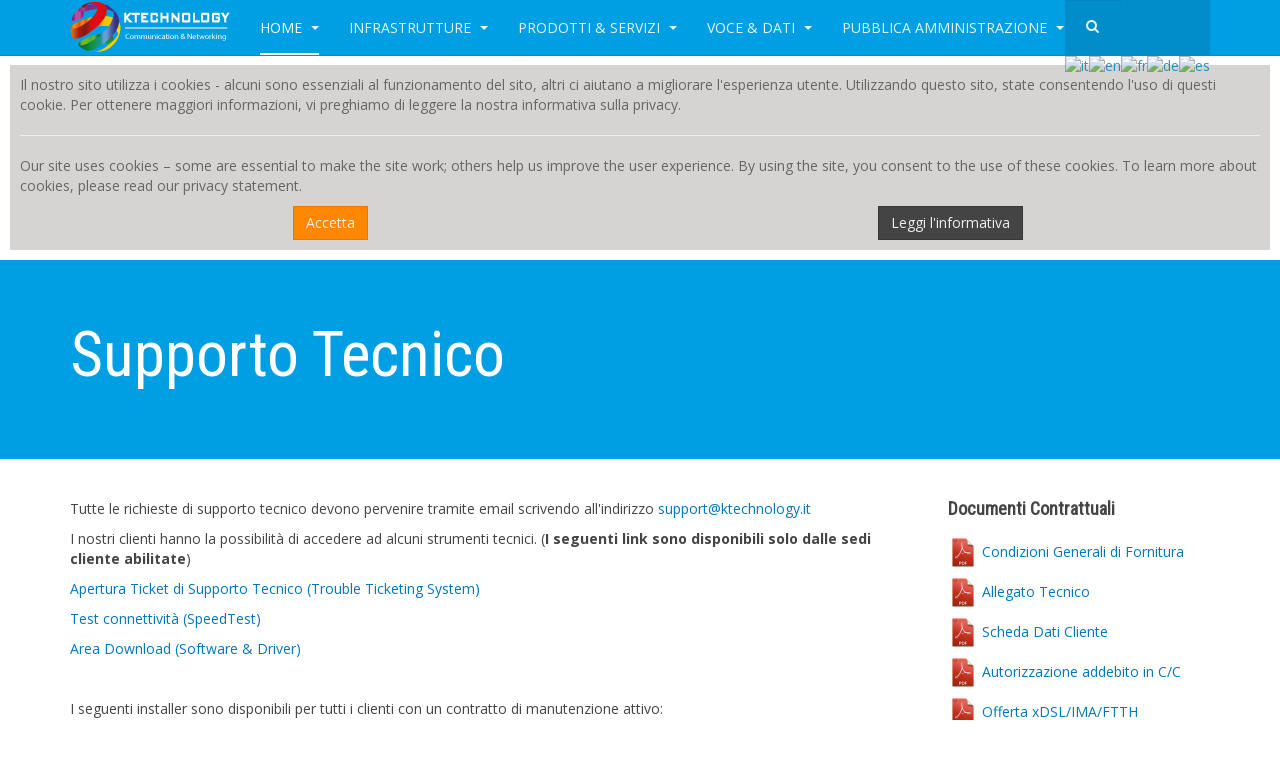

--- FILE ---
content_type: text/html; charset=utf-8
request_url: http://ktechnology.it/home/supporto-tecnico
body_size: 8111
content:

<!DOCTYPE html>
<html lang="it-it" dir="ltr"
	  class='com_content view-article itemid-221 j39 mm-hover '>

<head>
	<base href="http://ktechnology.it/home/supporto-tecnico" />
	<meta http-equiv="content-type" content="text/html; charset=utf-8" />
	<meta name="author" content="Super User" />
	<meta name="generator" content="Joomla! - Open Source Content Management" />
	<title>Supporto Tecnico - http://www.ktechnology.it</title>
	<link href="/templates/purity_iii/favicon.ico" rel="shortcut icon" type="image/vnd.microsoft.icon" />
	<link href="http://ktechnology.it/component/search/?Itemid=221&amp;format=opensearch" rel="search" title="Vai http://www.ktechnology.it" type="application/opensearchdescription+xml" />
	<link href="/templates/purity_iii/local/css/themes/tema-cyano/bootstrap.css" rel="stylesheet" type="text/css" />
	<link href="/media/system/css/modal.css?7798247e075f4889f7b6ff29fd6d93b9" rel="stylesheet" type="text/css" />
	<link href="/media/com_attachments/css/attachments_hide.css" rel="stylesheet" type="text/css" />
	<link href="/media/com_attachments/css/attachments_list.css" rel="stylesheet" type="text/css" />
	<link href="/cache/widgetkit/widgetkit-c1e992ce.css" rel="stylesheet" type="text/css" />
	<link href="/templates/system/css/system.css" rel="stylesheet" type="text/css" />
	<link href="/templates/purity_iii/local/css/themes/tema-cyano/template.css" rel="stylesheet" type="text/css" />
	<link href="/templates/purity_iii/local/css/themes/tema-cyano/megamenu.css" rel="stylesheet" type="text/css" />
	<link href="/templates/purity_iii/fonts/font-awesome/css/font-awesome.min.css" rel="stylesheet" type="text/css" />
	<link href="/templates/purity_iii/css/custom.css" rel="stylesheet" type="text/css" />
	<link href="/templates/purity_iii/local/css/themes/tema-cyano/layouts/corporate.css" rel="stylesheet" type="text/css" />
	<link href="http://www.ktechnology.it/plugins/system/fmalertcookies/assets/css/bootstrap.min.css" rel="stylesheet" type="text/css" />
	<link href="http://www.ktechnology.it/plugins/system/fmalertcookies/assets/css/custom.css" rel="stylesheet" type="text/css" />
	<style type="text/css">

#goog-gt-tt {display:none !important;}
.goog-te-banner-frame {display:none !important;}
.goog-te-menu-value:hover {text-decoration:none !important;}
body {top:0 !important;}
#google_translate_element2 {display:none!important;}

            a.flag {text-decoration:none;}
            a.flag img {vertical-align:middle;padding:0;margin:0;border:0;display:inline;height:16px;opacity:0.8;}
            a.flag:hover img {opacity:1;}
            a.flag span {margin-right:5px;font-size:15px;vertical-align:middle;}
        
	</style>
	<script type="application/json" class="joomla-script-options new">{"csrf.token":"d84edd1c2f834927ea9d927f33822efc","system.paths":{"root":"","base":""}}</script>
	<script src="/media/system/js/mootools-core.js?7798247e075f4889f7b6ff29fd6d93b9" type="text/javascript"></script>
	<script src="/media/system/js/core.js?7798247e075f4889f7b6ff29fd6d93b9" type="text/javascript"></script>
	<script src="/media/system/js/mootools-more.js?7798247e075f4889f7b6ff29fd6d93b9" type="text/javascript"></script>
	<script src="/media/system/js/modal.js?7798247e075f4889f7b6ff29fd6d93b9" type="text/javascript"></script>
	<script src="/media/jui/js/jquery.min.js?7798247e075f4889f7b6ff29fd6d93b9" type="text/javascript"></script>
	<script src="/media/jui/js/jquery-noconflict.js?7798247e075f4889f7b6ff29fd6d93b9" type="text/javascript"></script>
	<script src="/media/jui/js/jquery-migrate.min.js?7798247e075f4889f7b6ff29fd6d93b9" type="text/javascript"></script>
	<script src="/media/com_attachments/js/attachments_refresh.js" type="text/javascript"></script>
	<script src="/plugins/system/t3/base-bs3/bootstrap/js/bootstrap.js?7798247e075f4889f7b6ff29fd6d93b9" type="text/javascript"></script>
	<script src="/media/system/js/caption.js?7798247e075f4889f7b6ff29fd6d93b9" type="text/javascript"></script>
	<script src="/cache/widgetkit/widgetkit-7cccdf83.js" type="text/javascript"></script>
	<script src="/plugins/system/t3/base-bs3/js/jquery.tap.min.js" type="text/javascript"></script>
	<script src="/plugins/system/t3/base-bs3/js/script.js" type="text/javascript"></script>
	<script src="/plugins/system/t3/base-bs3/js/menu.js" type="text/javascript"></script>
	<script src="/templates/purity_iii/js/script.js" type="text/javascript"></script>
	<script src="/plugins/system/t3/base-bs3/js/nav-collapse.js" type="text/javascript"></script>
	<script type="text/javascript">

		jQuery(function($) {
			SqueezeBox.initialize({});
			initSqueezeBox();
			$(document).on('subform-row-add', initSqueezeBox);

			function initSqueezeBox(event, container)
			{
				SqueezeBox.assign($(container || document).find('a.modal').get(), {
					parse: 'rel'
				});
			}
		});

		window.jModalClose = function () {
			SqueezeBox.close();
		};

		// Add extra modal close functionality for tinyMCE-based editors
		document.onreadystatechange = function () {
			if (document.readyState == 'interactive' && typeof tinyMCE != 'undefined' && tinyMCE)
			{
				if (typeof window.jModalClose_no_tinyMCE === 'undefined')
				{
					window.jModalClose_no_tinyMCE = typeof(jModalClose) == 'function'  ?  jModalClose  :  false;

					jModalClose = function () {
						if (window.jModalClose_no_tinyMCE) window.jModalClose_no_tinyMCE.apply(this, arguments);
						tinyMCE.activeEditor.windowManager.close();
					};
				}

				if (typeof window.SqueezeBoxClose_no_tinyMCE === 'undefined')
				{
					if (typeof(SqueezeBox) == 'undefined')  SqueezeBox = {};
					window.SqueezeBoxClose_no_tinyMCE = typeof(SqueezeBox.close) == 'function'  ?  SqueezeBox.close  :  false;

					SqueezeBox.close = function () {
						if (window.SqueezeBoxClose_no_tinyMCE)  window.SqueezeBoxClose_no_tinyMCE.apply(this, arguments);
						tinyMCE.activeEditor.windowManager.close();
					};
				}
			}
		};
		jQuery(function($){ initTooltips(); $("body").on("subform-row-add", initTooltips); function initTooltips (event, container) { container = container || document;$(container).find(".hasTooltip").tooltip({"html": true,"container": "body"});} });jQuery(window).on('load',  function() {
				new JCaption('img.caption');
			});
	</script>

	
<!-- META FOR IOS & HANDHELD -->
	<meta name="viewport" content="width=device-width, initial-scale=1.0, maximum-scale=1.0, user-scalable=no"/>
	<style type="text/stylesheet">
		@-webkit-viewport   { width: device-width; }
		@-moz-viewport      { width: device-width; }
		@-ms-viewport       { width: device-width; }
		@-o-viewport        { width: device-width; }
		@viewport           { width: device-width; }
	</style>
	<script type="text/javascript">
		//<![CDATA[
		if (navigator.userAgent.match(/IEMobile\/10\.0/)) {
			var msViewportStyle = document.createElement("style");
			msViewportStyle.appendChild(
				document.createTextNode("@-ms-viewport{width:auto!important}")
			);
			document.getElementsByTagName("head")[0].appendChild(msViewportStyle);
		}
		//]]>
	</script>
<meta name="HandheldFriendly" content="true"/>
<meta name="apple-mobile-web-app-capable" content="YES"/>
<!-- //META FOR IOS & HANDHELD -->




<!-- Le HTML5 shim and media query for IE8 support -->
<!--[if lt IE 9]>
<script src="//html5shim.googlecode.com/svn/trunk/html5.js"></script>
<script type="text/javascript" src="/plugins/system/t3/base-bs3/js/respond.min.js"></script>
<![endif]-->

<!-- You can add Google Analytics here or use T3 Injection feature -->

<!--[if lt IE 9]>
<link rel="stylesheet" href="/templates/purity_iii/css/ie8.css" type="text/css" />
<![endif]-->
<link href='https://fonts.googleapis.com/css?family=Roboto+Condensed' rel='stylesheet' type='text/css'>
<link href='https://fonts.googleapis.com/css?family=Alegreya+Sans' rel='stylesheet' type='text/css'>
<link href='https://fonts.googleapis.com/css?family=Monda:400,700' rel='stylesheet' type='text/css'>
<link href='https://fonts.googleapis.com/css?family=Open+Sans:400,700,400italic,700italic' rel='stylesheet' type='text/css'>
</head>

<body><!--googleoff: all--><div class="cadre_alert_cookies" id="cadre_alert_cookies" style="opacity:1;text-align:left; margin:10px;"><div class="cadre_inner_alert_cookies" style="display: inline-block;width: 100%;margin:auto;max-width:100%;background-color: #d6d3d3;border: 0px solid #eeeeee;"><div class="cadre_inner_texte_alert_cookies" style="display: inline-block;padding:10px;color: #666666"><div class="cadre_texte "><p>Il nostro sito utilizza i cookies - alcuni sono essenziali al funzionamento del sito, altri ci aiutano a migliorare l'esperienza utente. Utilizzando questo sito, state consentendo l'uso di questi cookie. Per ottenere maggiori informazioni, vi preghiamo di leggere la nostra informativa sulla privacy.</p>
<hr />
<p>Our site uses cookies &ndash; some are essential to make the site work; others help us improve the user experience. By using the site, you consent to the use of these cookies. To learn more about cookies, please read our privacy statement.</p></div><div class="cadre_bouton "><div class=" col-md-6 col-sm-6 btn_close" style="margin:0;text-align:center"><button onclick="CloseCadreAlertCookie();" style="color:#eeeeee" class="btn btn-warning  popup-modal-dismiss">Accetta</button></div><div class=" col-md-6 col-sm-6 btn_readmore" style="margin:0;text-align:center"><a style="color:#eeeeee" class="btn btn-inverse  read_more" href="/home/cookie-privacy">Leggi l'informativa</a></div></div></div></div></div><!--googleon: all--><script type="text/javascript">/*<![CDATA[*/var name = "fmalertcookies" + "=";var ca = document.cookie.split(";");var acceptCookie = false;for(var i=0; i<ca.length; i++) {var c = ca[i];while (c.charAt(0)==" ") c = c.substring(1);if (c.indexOf(name) == 0){ acceptCookie = true; document.getElementById("cadre_alert_cookies").style.display="none";}}if(!acceptCookie) { ;for(var i=0; i<ca.length; i++) {var c1 = ca[i];document.cookie= c1+'; expires=Thu, 01 Jan 1970 00:00:00 GMT; path=/';}}var d = new Date();d.setTime(d.getTime() + (30*(24*60*60*1000)));var expires_cookie = "expires="+d.toUTCString();function CloseCadreAlertCookie(){document.getElementById('cadre_alert_cookies').style.display='none'; document.cookie='fmalertcookies=true; '+expires_cookie+'; path=/';}/*]]>*/</script>

<div class="t3-wrapper corporate"> <!-- Need this wrapper for off-canvas menu. Remove if you don't use of-canvas -->

	
<!-- MAIN NAVIGATION -->
<header id="t3-mainnav" class="wrap navbar navbar-default navbar-fixed-top t3-mainnav">

	<!-- OFF-CANVAS -->
		<!-- //OFF-CANVAS -->

	<div class="container">

		<!-- NAVBAR HEADER -->
		<div class="navbar-header">

			<!-- LOGO -->
			<div class="logo logo-image">
				<div class="logo-image">
					<a href="/" title="KTECHNOLOGY">
													<img class="logo-img" src="/images/img_sito/test-logo-piccolo2017-DEFINITIVO-sfondo-blu.png" alt="KTECHNOLOGY" />
						
												
						<span>KTECHNOLOGY</span>
					</a>
				</div>
			</div>
			<!-- //LOGO -->

											<button type="button" class="navbar-toggle" data-toggle="collapse" data-target=".t3-navbar-collapse">
					<i class="fa fa-bars"></i>
				</button>
			
	    	    <!-- HEAD SEARCH -->
	    <div class="head-search">     
	      <form class="form-search" action="/home/supporto-tecnico" method="post">
	<div class="search">
		<label for="mod-search-searchword">Cerca...</label><i class="fa fa-search"></i><input name="searchword" id="mod-search-searchword" maxlength="200"  class="form-control " type="text" size="20" />	<input type="hidden" name="task" value="search" />
	<input type="hidden" name="option" value="com_search" />
	<input type="hidden" name="Itemid" value="221" />
	</div>
</form>


<script type="text/javascript">
/* <![CDATA[ */
function GTranslateGetCurrentLang() {var keyValue = document.cookie.match('(^|;) ?googtrans=([^;]*)(;|$)');return keyValue ? keyValue[2].split('/')[2] : null;}
function GTranslateFireEvent(element,event){try{if(document.createEventObject){var evt=document.createEventObject();element.fireEvent('on'+event,evt)}else{var evt=document.createEvent('HTMLEvents');evt.initEvent(event,true,true);element.dispatchEvent(evt)}}catch(e){}}
function doGTranslate(lang_pair){if(lang_pair.value)lang_pair=lang_pair.value;if(lang_pair=='')return;var lang=lang_pair.split('|')[1];if(GTranslateGetCurrentLang() == null && lang == lang_pair.split('|')[0])return;var teCombo;var sel=document.getElementsByTagName('select');for(var i=0;i<sel.length;i++)if(sel[i].className=='goog-te-combo')teCombo=sel[i];if(document.getElementById('google_translate_element2')==null||document.getElementById('google_translate_element2').innerHTML.length==0||teCombo.length==0||teCombo.innerHTML.length==0){setTimeout(function(){doGTranslate(lang_pair)},500)}else{teCombo.value=lang;GTranslateFireEvent(teCombo,'change');GTranslateFireEvent(teCombo,'change')}}
/* ]]> */
</script>
<div id="google_translate_element2"></div>
<script type="text/javascript">function googleTranslateElementInit2() {new google.translate.TranslateElement({pageLanguage: 'it', autoDisplay: false}, 'google_translate_element2');}</script>
<script type="text/javascript" src="//translate.google.com/translate_a/element.js?cb=googleTranslateElementInit2"></script>

<a href="#" onclick="doGTranslate('it|it');return false;" title="Italian" class="flag nturl notranslate"><img src="/modules/mod_gtranslate/tmpl/lang/16/it.png" height="16" width="16" alt="it" /></a><a href="#" onclick="doGTranslate('it|en');return false;" title="English" class="flag nturl notranslate"><img src="/modules/mod_gtranslate/tmpl/lang/16/en.png" height="16" width="16" alt="en" /></a><a href="#" onclick="doGTranslate('it|fr');return false;" title="French" class="flag nturl notranslate"><img src="/modules/mod_gtranslate/tmpl/lang/16/fr.png" height="16" width="16" alt="fr" /></a><a href="#" onclick="doGTranslate('it|de');return false;" title="German" class="flag nturl notranslate"><img src="/modules/mod_gtranslate/tmpl/lang/16/de.png" height="16" width="16" alt="de" /></a><a href="#" onclick="doGTranslate('it|es');return false;" title="Spanish" class="flag nturl notranslate"><img src="/modules/mod_gtranslate/tmpl/lang/16/es.png" height="16" width="16" alt="es" /></a>
	    </div>
	    <!-- //HEAD SEARCH -->
	    
		</div>
		<!-- //NAVBAR HEADER -->

		<!-- NAVBAR MAIN -->
				<nav class="t3-navbar-collapse navbar-collapse collapse"></nav>
		
		<nav class="t3-navbar navbar-collapse collapse">
			<div  class="t3-megamenu"  data-responsive="true">
<ul itemscope itemtype="http://www.schema.org/SiteNavigationElement" class="nav navbar-nav level0">
<li itemprop='name' class="active dropdown mega" data-id="101" data-level="1">
<a itemprop='url' class=" dropdown-toggle"  href="/"   data-target="#" data-toggle="dropdown">HOME <em class="caret"></em></a>

<div class="nav-child dropdown-menu mega-dropdown-menu"  ><div class="mega-dropdown-inner">
<div class="row">
<div class="col-xs-12 mega-col-nav" data-width="12"><div class="mega-inner">
<ul itemscope itemtype="http://www.schema.org/SiteNavigationElement" class="mega-nav level1">
<li itemprop='name'  data-id="171" data-level="2">
<a itemprop='url' class=""  href="/home/chi-siamo"   data-target="#">Chi siamo </a>

</li>
<li itemprop='name'  data-id="220" data-level="2">
<a itemprop='url' class=""  href="/home/offerta-wholesale"   data-target="#">Offerta Wholesale </a>

</li>
<li itemprop='name' class="current active" data-id="221" data-level="2">
<a itemprop='url' class=""  href="/home/supporto-tecnico"   data-target="#">Supporto Tecnico </a>

</li>
<li itemprop='name'  data-id="276" data-level="2">
<a itemprop='url' class=""  href="/home/support-download"   data-target="#">Support Download </a>

</li>
<li itemprop='name'  data-id="136" data-level="2">
<a itemprop='url' class=""  href="/home/cookie-privacy"   data-target="#">Cookie &amp; Privacy </a>

</li>
</ul>
</div></div>
</div>
</div></div>
</li>
<li itemprop='name' class="dropdown mega" data-id="212" data-level="1">
<a itemprop='url' class=" dropdown-toggle"  href="/infrastrutture"   data-target="#" data-toggle="dropdown">INFRASTRUTTURE <em class="caret"></em></a>

<div class="nav-child dropdown-menu mega-dropdown-menu"  ><div class="mega-dropdown-inner">
<div class="row">
<div class="col-xs-12 mega-col-nav" data-width="12"><div class="mega-inner">
<ul itemscope itemtype="http://www.schema.org/SiteNavigationElement" class="mega-nav level1">
<li itemprop='name'  data-id="216" data-level="2">
<a itemprop='url' class=""  href="/infrastrutture/infrastrutture-di-rete"   data-target="#">Infrastrutture di Rete </a>

</li>
<li itemprop='name'  data-id="217" data-level="2">
<a itemprop='url' class=""  href="/infrastrutture/infrastrutture-wireless"   data-target="#">Infrastrutture Wireless </a>

</li>
<li itemprop='name'  data-id="244" data-level="2">
<a itemprop='url' class=""  href="/infrastrutture/infrastrutture-virtuali"   data-target="#">Infrastrutture Virtuali </a>

</li>
<li itemprop='name'  data-id="218" data-level="2">
<a itemprop='url' class=""  href="/infrastrutture/sicurezza-e-accessi"   data-target="#">Sicurezza e Accessi </a>

</li>
</ul>
</div></div>
</div>
</div></div>
</li>
<li itemprop='name' class="dropdown mega" data-id="214" data-level="1">
<a itemprop='url' class=" dropdown-toggle"  href="/prodotti-servizi"   data-target="#" data-toggle="dropdown">PRODOTTI &amp; SERVIZI <em class="caret"></em></a>

<div class="nav-child dropdown-menu mega-dropdown-menu"  ><div class="mega-dropdown-inner">
<div class="row">
<div class="col-xs-12 mega-col-nav" data-width="12"><div class="mega-inner">
<ul itemscope itemtype="http://www.schema.org/SiteNavigationElement" class="mega-nav level1">
<li itemprop='name'  data-id="245" data-level="2">
<a itemprop='url' class=""  href="/prodotti-servizi/recupero-dati"   data-target="#">Servizi IT </a>

</li>
<li itemprop='name'  data-id="246" data-level="2">
<a itemprop='url' class=""  href="/prodotti-servizi/hw-ricondizionato"   data-target="#">HW Ricondizionato </a>

</li>
<li itemprop='name'  data-id="219" data-level="2">
<a itemprop='url' class=""  href="/prodotti-servizi/infrastrutture-voce"   data-target="#">Collaborazione </a>

</li>
</ul>
</div></div>
</div>
</div></div>
</li>
<li itemprop='name' class="dropdown mega" data-id="215" data-level="1">
<a itemprop='url' class=" dropdown-toggle"  href="/voce-dati"   data-target="#" data-toggle="dropdown">VOCE &amp; DATI <em class="caret"></em></a>

<div class="nav-child dropdown-menu mega-dropdown-menu"  ><div class="mega-dropdown-inner">
<div class="row">
<div class="col-xs-12 mega-col-nav" data-width="12"><div class="mega-inner">
<ul itemscope itemtype="http://www.schema.org/SiteNavigationElement" class="mega-nav level1">
<li itemprop='name'  data-id="241" data-level="2">
<a itemprop='url' class=""  href="/voce-dati/servizi-voce"   data-target="#">Servizi Voce </a>

</li>
<li itemprop='name'  data-id="242" data-level="2">
<a itemprop='url' class=""  href="/voce-dati/servizi-di-connettivita"   data-target="#">Servizi di Connettività </a>

</li>
<li itemprop='name'  data-id="252" data-level="2">
<a itemprop='url' class=""  href="/voce-dati/servizi-cloud"   data-target="#">Servizi CLOUD </a>

</li>
</ul>
</div></div>
</div>
</div></div>
</li>
<li itemprop='name' class="dropdown mega" data-id="240" data-level="1">
<a itemprop='url' class=" dropdown-toggle"  href="/pubblica-amministrazione"   data-target="#" data-toggle="dropdown">PUBBLICA AMMINISTRAZIONE <em class="caret"></em></a>

<div class="nav-child dropdown-menu mega-dropdown-menu"  ><div class="mega-dropdown-inner">
<div class="row">
<div class="col-xs-12 mega-col-nav" data-width="12"><div class="mega-inner">
<ul itemscope itemtype="http://www.schema.org/SiteNavigationElement" class="mega-nav level1">
<li itemprop='name'  data-id="253" data-level="2">
<a itemprop='url' class=""  href="/pubblica-amministrazione/servizi-per-le-pa"   data-target="#">Servizi per le PA </a>

</li>
<li itemprop='name'  data-id="254" data-level="2">
<a itemprop='url' class=""  href="/pubblica-amministrazione/prodotti-per-le-pa"   data-target="#">Prodotti per le PA </a>

</li>
</ul>
</div></div>
</div>
</div></div>
</li>
</ul>
</div>

		</nav>
    <!-- //NAVBAR MAIN -->

	</div>
</header>
<!-- //MAIN NAVIGATION -->


<div class="page-masthead">
		<div class="jumbotron jumbotron-primary">
		<div class="container">
			<h1>Supporto Tecnico</h1>
			<p></p>
		</div>
	</div>
	
	</div>




  


  


	
<div id="t3-mainbody" class="container t3-mainbody">
	<div class="row">

		<!-- MAIN CONTENT -->
		<div id="t3-content" class="t3-content col-xs-12 col-sm-8  col-md-9">
						<div class="item-page clearfix">


<!-- Article -->
<article>
	<meta itemprop="inLanguage" content="it-IT" />
	<meta itemprop="url" content="/home/supporto-tecnico" />

    
    
  <!-- Aside -->
    <!-- //Aside -->

  
  
  

  
	
	<section class="article-content clearfix">
		<p>Tutte le richieste di supporto tecnico devono pervenire tramite email scrivendo all'indirizzo <span id="cloaka89d8f05f2c4ef470b0c64daeec59ce8">Questo indirizzo email è protetto dagli spambots. È necessario abilitare JavaScript per vederlo.</span><script type='text/javascript'>
				document.getElementById('cloaka89d8f05f2c4ef470b0c64daeec59ce8').innerHTML = '';
				var prefix = '&#109;a' + 'i&#108;' + '&#116;o';
				var path = 'hr' + 'ef' + '=';
				var addya89d8f05f2c4ef470b0c64daeec59ce8 = 's&#117;pp&#111;rt' + '&#64;';
				addya89d8f05f2c4ef470b0c64daeec59ce8 = addya89d8f05f2c4ef470b0c64daeec59ce8 + 'kt&#101;chn&#111;l&#111;gy' + '&#46;' + '&#105;t';
				var addy_texta89d8f05f2c4ef470b0c64daeec59ce8 = 's&#117;pp&#111;rt' + '&#64;' + 'kt&#101;chn&#111;l&#111;gy' + '&#46;' + '&#105;t';document.getElementById('cloaka89d8f05f2c4ef470b0c64daeec59ce8').innerHTML += '<a ' + path + '\'' + prefix + ':' + addya89d8f05f2c4ef470b0c64daeec59ce8 + '\'>'+addy_texta89d8f05f2c4ef470b0c64daeec59ce8+'<\/a>';
		</script></p>
<p>I nostri clienti hanno la possibilit&agrave; di accedere ad alcuni strumenti tecnici. (<strong>I seguenti link sono disponibili solo dalle sedi cliente abilitate</strong>)</p>
<p><a href="#" target="_blank" rel="alternate noopener noreferrer">Apertura Ticket di Supporto Tecnico (Trouble Ticketing System)</a></p>
<p><a href="#" target="_blank" rel="alternate noopener noreferrer">Test connettivit&agrave; (SpeedTest)</a></p>
<p><a href="#" target="_blank" rel="alternate noopener noreferrer">Area Download (Software &amp; Driver)</a></p>
<p>&nbsp;</p>
<p>I seguenti installer sono disponibili per tutti i clienti con un contratto di manutenzione attivo:</p>
<p>&nbsp;</p>
<p><a href="/attachments/article/4/anyconnect-win-3.1.02040-web-deploy-k9.exe" target="_blank" rel="noopener noreferrer" title="Client VPN 3.1.02040">Client VPN 3.1.02040</a></p>
<p><a href="/attachments/article/4/anyconnect-win-3.1.14018-web-deploy-k9.exe" target="_blank" rel="noopener noreferrer" title="New Client VPN 3.1.14018">New Client VPN 3.1.14018</a></p>
<p>&nbsp;</p>
<p>altri download</p>
<p><a href="/attachments/article/4/anyconnect-win-3.1.02040-k9.pkg">WINPKG-3.1.02040</a></p>
<p><a href="/attachments/article/4/anyconnect-win-3.1.14018-k9.pkg">WINPKG-3.1.14018</a></p>
<p>&nbsp;</p>
<p>&nbsp;</p> <div class="attachmentsContainer">

<div class="attachmentsList" id="attachmentsList_com_content_default_4"></div>

</div>	</section>
  
  <!-- footer -->
    <!-- //footer -->

			<hr class="divider-vertical" /><ul class="pager pagenav">
	<li class="next">
		<a class="hasTooltip" title="Offerta Wholesale" aria-label="Next article: Offerta Wholesale" href="/home/offerta-wholesale" rel="next">
			<span aria-hidden="true">Avanti</span> <span class="icon-chevron-right" aria-hidden="true"></span>		</a>
	</li>
</ul>
	
				
	</article>
<!-- //Article -->


</div>
		</div>
		<!-- //MAIN CONTENT -->

		<!-- SIDEBAR RIGHT -->
		<div class="t3-sidebar t3-sidebar-right col-xs-12 col-sm-4  col-md-3 ">
			<div class="t3-module module " id="Mod122"><div class="module-inner"><h3 class="module-title "><span>Documenti Contrattuali</span></h3><div class="module-ct">

<div class="custom"  >
	<p style="text-align: justify;"><img src="/images/img_sito/icona_pdf.png" alt="pdf" style="vertical-align: middle;" /> <a href="/images/documenti/2017-01a%20-%20KTE%20-%20Condizioni%20Generali%20di%20Fornitura.pdf" target="_blank" rel="alternate" title="Condizioni Generali di Fornitura">Condizioni Generali di Fornitura</a></p>
<p style="text-align: justify;"><img src="/images/img_sito/icona_pdf.png" alt="pdf" style="vertical-align: middle;" /> <a href="/images/documenti/2017-01a%20-%20KTE%20-%20Allegato%20Tecnico.pdf" target="_blank" rel="alternate" title="Allegato Tecnico">Allegato Tecnico</a></p>
<p style="text-align: justify;"><img src="/images/img_sito/icona_pdf.png" alt="pdf" style="vertical-align: middle;" /> <a href="/images/documenti/2017-01a%20-%20KTE%20-%20Scheda%20Dati%20Cliente.pdf" target="_blank" rel="alternate" title="Scheda Dati Cliente">Scheda Dati Cliente</a></p>
<p style="text-align: justify;"><img src="/images/img_sito/icona_pdf.png" alt="pdf" style="vertical-align: middle;" /> <a href="/images/documenti/2017-01a%20-%20KTE%20-%20Modulo%20SEPA%20SDD%20Core.pdf" target="_blank" rel="alternate" title="Autorizzazione addebito in C/C">Autorizzazione addebito in C/C</a></p>
<p style="text-align: justify;"><img src="/images/img_sito/icona_pdf.png" alt="pdf" style="vertical-align: middle;" /> <a href="#" target="_blank" rel="alternate" title="Offerta xDSL/IMA/FTTH">Offerta xDSL/IMA/FTTH</a></p>
<p style="text-align: justify;"><img src="/images/img_sito/icona_pdf.png" alt="pdf" style="vertical-align: middle;" /> <a href="#" target="_blank" rel="alternate" title="Offerta Internet Condominiale">Offerta Internet Condominiale</a></p>
<p style="text-align: justify;"><img src="/images/img_sito/icona_pdf.png" alt="pdf" style="vertical-align: middle;" /> <a href="#" target="_blank" rel="alternate" title="Offerta Servizi VoIP">Offerta Servizi VoIP</a></p>
<p>&nbsp;</p></div>
</div></div></div>
		</div>
		<!-- //SIDEBAR RIGHT -->

	</div>
</div> 



  


  


	
<!-- BACK TOP TOP BUTTON -->
<div id="back-to-top" data-spy="affix" data-offset-top="300" class="back-to-top hidden-xs hidden-sm affix-top">
  <button class="btn btn-primary" title="Back to Top"><i class="fa fa-caret-up"></i></button>
</div>
<script type="text/javascript">
(function($) {
	// Back to top
	$('#back-to-top').on('click', function(){
		$("html, body").animate({scrollTop: 0}, 500);
		return false;
	});
    $(window).load(function(){
        // hide button to top if the document height not greater than window height*2;using window load for more accurate calculate.    
        if ((parseInt($(window).height())*2)>(parseInt($(document).height()))) {
            $('#back-to-top').hide();
        } 
    });
})(jQuery);
</script>
<!-- BACK TO TOP BUTTON -->

<!-- FOOTER -->
<footer id="t3-footer" class="wrap t3-footer">

	
	<section class="t3-copyright">
		<div class="container">
			<div class="row">
				<div class="col-md-12 copyright ">
					

<div class="custom"  >
	<p style="text-align: justify;">KTECHNOLOGY SRL - Sede Legale e Amministrativa: Via Pastrengo, 13 - 20159 - Milano (MI) - Tel. +39 02-30.31.23.263 | +39 02-87.15.78.50 Fax. +39 02.700.526.308 | VAT/P.IVA e Cod. Fisc. IT06729540960 | REA: MI-1910860 del 22/09/2009 | E-mail: <a href="mailto:info@ktechnology.it">info@ktechnology.it</a> - PEC: <a href="mailto:ktechnology@pec.it">ktechnology@pec.it</a> | Cap. Soc. 20.000 € versati 10.000.</p></div>

          <small>
            <a href="http://twitter.github.io/bootstrap/" title="Bootstrap by Twitter" target="_blank">Bootstrap</a> is a front-end framework of Twitter, Inc. Code licensed under <a href="https://github.com/twbs/bootstrap/blob/master/LICENSE" title="MIT License" target="_blank">MIT License.</a>
          </small>
          <small>
            <a href="http://fortawesome.github.io/Font-Awesome/" target="_blank">Font Awesome</a> font licensed under <a href="http://scripts.sil.org/OFL">SIL OFL 1.1</a>.
          </small>
				</div>
							</div>
		</div>
	</section>

</footer>
<!-- //FOOTER -->

</div>


</body>
</html>

--- FILE ---
content_type: text/css
request_url: http://ktechnology.it/templates/purity_iii/css/custom.css
body_size: 653
content:
/*anita*/
.corporate div.row.blog-item
{
  margin-bottom: 10px;
}

.module-hp ul.civieventlist
{
  list-style: none;
  margin-left: 0;
}

#printer-friendly
{
  display:none;
}

html.hide-civi-title div.crm-title
{
    display:none;
}

p.event-label
{
  position:absolute;
  bottom:0;
}

.media.evidenza
{
  background-color: #ffc800;
  border: 1px solid #888888;
}

.media.evidenza .media-body
{
  padding-top:2px;
}

span.evidenza
{
  position:absolute;
  top:-10px;
  left:-5px;
  color:orange;
  font-size:4em;
}

/* form registrazione eventi */
.crm-event-register-form-block label, .crm-group.participant_info-group div.label
{
  color: #444444;
}
